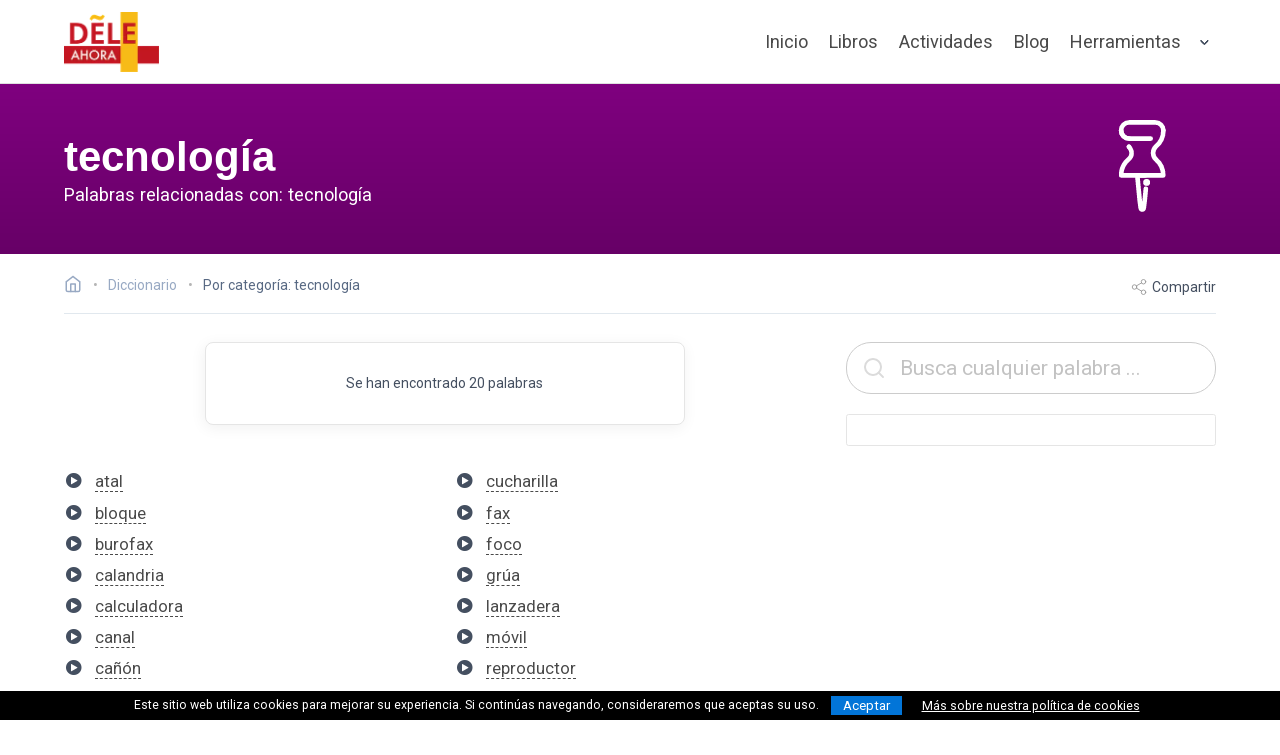

--- FILE ---
content_type: text/html; charset=utf-8
request_url: http://cdn.deleahora.com/diccionario/por-categoria/tecnologia
body_size: 13181
content:
<!DOCTYPE html><!-- 2025-06-26 21:22:34 +0000 --> <html lang="es"> <head> <meta charset="utf-8"> <meta name="viewport" content="width=device-width, initial-scale=1, shrink-to-fit=no"> <meta http-equiv="x-ua-compatible" content="ie=edge"> <title>Palabras de tecnología | Diccionario &bull; DELE Ahora</title> <meta name="description" content="Diccionario español online: Lista de palabras relacionadas con tecnología, con significados, definiciones, ejemplos, sinónimos, antónimos y traducciones"/> <meta name="keywords" content="diccionario español, dele, español, recursos español, aprender español, libros ele, tecnología, palabras de tecnología, tecnología sinónimos, tecnología antónimos, traducción tecnología"/> <meta name="author" content="DELE Ahora"/> <meta name="copyright" content="DELE Ahora"/> <meta name="robots" content="index,follow"/> <meta name="theme-color" content="#C41721"/> <link rel="canonical" href="https://deleahora.com/diccionario/por-categoria/tecnologia"> <link rel="alternate" type="application/rss+xml" href="https://deleahora.com/feed" title="DELE Ahora - Nuevos artículos y ejercicios de español"> <meta property="og:type" content="website"> <meta property="og:url" content="https://deleahora.com/diccionario/por-categoria/tecnologia"> <meta property="og:title" content="Palabras de tecnología | Diccionario &bull; DELE Ahora"> <meta property="og:description" content="Diccionario español online: Lista de palabras relacionadas con tecnología, con significados, definiciones, ejemplos, sinónimos, antónimos y traducciones"> <meta property="og:image" content="https://deleahora.com/assets/thumbs/diccionario.png"> <meta name="twitter:card" content="summary_large_image"> <meta name="twitter:url" content="https://deleahora.com/diccionario/por-categoria/tecnologia"> <meta name="twitter:site" content="@AhoraDele"/> <meta name="twitter:creator" content="@AhoraDele"/> <meta name="twitter:title" content="Palabras de tecnología | Diccionario &bull; DELE Ahora"> <meta name="twitter:description" content="Diccionario español online: Lista de palabras relacionadas con tecnología, con significados, definiciones, ejemplos, sinónimos, antónimos y traducciones"> <meta name="twitter:image" content="https://deleahora.com/assets/thumbs/diccionario.png"> <meta name="propeller" content="3ffb9e7986a17a48b90a001fb8f5cefe"> <meta name="a.validate.01" content="41fdac4306de20557ae0cdb1fab57514789f"/> <link rel="apple-touch-icon" sizes="57x57" href="/icons/apple-icon-57x57.png"> <link rel="apple-touch-icon" sizes="60x60" href="/icons//apple-icon-60x60.png"> <link rel="apple-touch-icon" sizes="72x72" href="/icons/apple-icon-72x72.png"> <link rel="apple-touch-icon" sizes="76x76" href="/icons/apple-icon-76x76.png"> <link rel="apple-touch-icon" sizes="114x114" href="/icons/apple-icon-114x114.png"> <link rel="apple-touch-icon" sizes="120x120" href="/icons/apple-icon-120x120.png"> <link rel="apple-touch-icon" sizes="144x144" href="/icons/apple-icon-144x144.png"> <link rel="apple-touch-icon" sizes="152x152" href="/icons/apple-icon-152x152.png"> <link rel="apple-touch-icon" sizes="180x180" href="/icons/apple-icon-180x180.png"> <link rel="icon" type="image/png" sizes="192x192" href="/icons/android-icon-192x192.png"> <link rel="icon" type="image/png" sizes="32x32" href="/icons/favicon-32x32.png"> <link rel="icon" type="image/png" sizes="96x96" href="/icons/favicon-96x96.png"> <link rel="icon" type="image/png" sizes="16x16" href="/icons/favicon-16x16.png"> <link rel="manifest" href="/manifest.json"> <meta name="msapplication-TileColor" content="#ffffff"> <meta name="msapplication-TileImage" content="/icons/ms-icon-144x144.png"> <meta name="theme-color" content="#ffffff"> <link rel="preconnect" href="https://fonts.gstatic.com" crossorigin> <link rel="preload" as="style" href="https://fonts.googleapis.com/css2?family=Roboto:wght@100;200;300;400;500;700;900&family=Montserrat:ital,wght@0,100..900;1,100..900&display=swap"> <link rel="stylesheet" media="print" onload="this.onload=null;this.removeAttribute('media');" href="https://fonts.googleapis.com/css2?family=Roboto:wght@100;200;300;400;500;700;900&family=Montserrat:ital,wght@0,100..900;1,100..900&display=swap"> <noscript> <link href="https://fonts.googleapis.com/css2?family=Roboto:wght@100;200;300;400;500;700;900&family=Montserrat:ital,wght@0,100..900;1,100..900&display=swap" rel="stylesheet"> </noscript> <link rel="stylesheet" href="/assets/css/final.min.css"> <script async src="https://www.googletagmanager.com/gtag/js?id=G-KFLTXWBM55"></script> <script>window.dataLayer = window.dataLayer || [];function gtag(){dataLayer.push(arguments);}gtag('js', new Date());gtag('config', 'G-KFLTXWBM55');</script> </head> <body> <div id="navbar-fade" class="hero is-medium"> <nav class="nvb nvb-wrapper nvb-faded "> <div class="container"> <div class="nvb-brand"> <a class="nvb-item" href="/" aria-label="ir a la página principal"> <picture> <source srcset="https://cdn.deleahora.com/assets/images/placeh.svg" data-srcset="https://cdn.deleahora.com/assets/images/logo-color_mini.webp" type="image/webp"> <source srcset="https://cdn.deleahora.com/assets/images/placeh.svg" data-srcset="https://cdn.deleahora.com/assets/images/logo-color_mini.png" type="image/png"> <img src="https://cdn.deleahora.com/assets/images/placeh.svg" data-src="https://cdn.deleahora.com/assets/images/logo-color_mini.png" width="95" height="60" class='lazyload light-logo' style='' alt='DELE Ahora - Español online: actividades, ejercicios, teoría, vocabulario y gramática'> </picture> <picture> <source srcset="https://cdn.deleahora.com/assets/images/logo-color_mini.webp" type="image/webp"> <source srcset="https://cdn.deleahora.com/assets/images/logo-color_mini.png" type="image/png"> <img src="https://cdn.deleahora.com/assets/images/logo-color_mini.png" width="95" height="60" class=' dark-logo' style='' alt='DELE Ahora - Español online: actividades, ejercicios, teoría, vocabulario y gramática'> </picture> </a> <div class="custom-burger" data-target=""> <span class="responsive-btn" onclick="void(0);"> <span class="menu-toggle"> <span class="icon-box-toggle"> <span class="rotate"> <i class="icon-line-top"></i> <i class="icon-line-center"></i> <i class="icon-line-bottom"></i> </span> </span> </span> </span> </div> </div> <div class="nvb-menu"> <div class="nvb-end"> <a class="nvb-item is-slide " href="/">Inicio</a> <a class="nvb-item is-slide " href="/libros">Libros</a> <a class="nvb-item is-slide " href="/actividades">Actividades</a> <a class="nvb-item is-slide " href="/blog">Blog</a> <div class="nvb-item has-dropdown is-hoverable is-hidden-mobile"> <a class="nvb-link" href="#"> Herramientas </a> <div class="nvb-dropdown is-boxed is-medium"> <a class="nvb-item is-menu" href="/conjugacion"> <span>Conjugación</span> </a> <a class="nvb-item is-menu" href="/diccionario"> <span>Diccionario</span> </a> <a class="nvb-item is-menu" href="/centros-dele"> <span>Centros DELE</span> </a> </div> </div> <div class="mobile-drop is-hidden-desktop"> <div class="mobile-drop-trigger"> Herramientas <svg xmlns="http://www.w3.org/2000/svg" width="24" height="24" viewBox="0 0 24 24" fill="none" stroke="currentColor" stroke-width="2" stroke-linecap="round" stroke-linejoin="round"><polyline points="9 18 15 12 9 6"/></svg> </div> <div class="child-menu"> <ul> <li> <a href="/conjugacion">Conjugación</a> </li> <li> <a href="/diccionario">Diccionario</a> </li> <li> <a href="/centros-dele">Centros DELE</a> </li> </ul> </div> </div> </div> </div> </div> </nav> <div id="main-hero" class="hero-body for-list gradientbg dictionary-page"> <div class="container"> <div class="columns is-vcentered"> <div class="column is-10 is-subheader-caption has-text-left" style="padding-bottom: 10px !important;"> <span class="title is-size-1 is-size-2-mobile light-text" style=" margin-bottom: 1.5rem; display: block">tecnología</span> <h1 class="subtitle is-3 light-text" style="font-family: 'Roboto',sans-serif;">Palabras relacionadas con: tecnología</h1> </div> <div class="column is-2 is-hidden-mobile has-text-right contains-feather"> <svg id="Layer_1" data-name="Layer 1" xmlns="http://www.w3.org/2000/svg" class='ric ric-hero' viewBox="0 0 64 64"><defs><style>.cls-1{fill:none;stroke:#000;stroke-linecap:round;stroke-linejoin:round;stroke-width:2px;}</style></defs><title>Aprender español: tecnología</title><path class="cls-1" d="M23,16.66a3.49,3.49,0,0,0,3.48,3.49"/><path class="cls-1" d="M41.24,16.66A9.05,9.05,0,0,1,38,23.59l-.07.07a3.83,3.83,0,0,0,0,5.42l.15.12a9.11,9.11,0,0,1,3.11,6.86H23s0-.57,0-.63q0-.31.06-.62t.1-.61q.06-.3.14-.59t.18-.58q.1-.28.22-.56t.25-.54q.13-.27.29-.52t.32-.5q.17-.24.35-.48a8.1,8.1,0,0,1,1-1,4.63,4.63,0,0,0,1.31-1.64,3.45,3.45,0,0,0,.18-.57,3.29,3.29,0,0,0,.08-.55,3.38,3.38,0,0,0,0-.52,3.64,3.64,0,0,0-.08-.49,4,4,0,0,0-.14-.45c-.05-.14-.11-.28-.17-.41s-.12-.24-.19-.36l-.2-.31-.18-.25-.08-.1"/><path class="cls-1" d="M35.75,20.15h-9.3a3.49,3.49,0,0,1,0-7h11.3a3.5,3.5,0,0,1,3.49,3.48"/><path class="cls-1" d="M26.38,23.77l-.09-.11"/><path class="cls-1" d="M33.67,41.83l-.49,5L32.78,50c-.14,1.08-1.22,1.08-1.36,0L31,46.86l-.93-9.64c-.08-.61.25-1.17.68-1.17h2.66"/><circle cx="34" cy="39.11" r="1"/></svg> </div> </div> </div> </div> </div> <div class="section blog-section" style="padding-top: 1.5rem !important;"> <div class="container"> <div class="commerce-toolbar" style="padding-top: 0rem !important;padding-bottom: 1rem;"> <nav class="breadcrumb has-bullet-separator" aria-label="breadcrumbs"> <ul itemscope itemtype="https://schema.org/BreadcrumbList"> <li> <a href="/" aria-label="Ir a la página inicial"> <span lass="icon is-small is-solo"><svg xmlns="http://www.w3.org/2000/svg" width="18" height="18" viewBox="0 0 24 24" fill="none" stroke="currentColor" stroke-width="2" stroke-linecap="round" stroke-linejoin="round"><title>DELE Ahora</title><path d="M3 9l9-7 9 7v11a2 2 0 0 1-2 2H5a2 2 0 0 1-2-2z"/><polyline points="9 22 9 12 15 12 15 22"/></svg></span> </a> </li> <li itemprop="itemListElement" itemscope itemtype="https://schema.org/ListItem" class=" breadbit"> <a itemprop="item" href="/diccionario"> <span itemprop="name">Diccionario</span> </a> <meta itemprop="position" content="1"/> </li> <li itemprop="itemListElement" itemscope itemtype="https://schema.org/ListItem"> <span itemprop="name" class="current">Por categoría: tecnología</span> <meta itemprop="position" content="2"/> </li> </ul> </nav> <div id="sharer" class="actions is-hidden-mobile"> <span id="shareLink"><svg xmlns="http://www.w3.org/2000/svg" width="24" height="24" viewBox="0 0 24 24" fill="none" stroke="currentColor" stroke-width="2" stroke-linecap="round" stroke-linejoin="round"><circle cx="18" cy="5" r="3"/><circle cx="6" cy="12" r="3"/><circle cx="18" cy="19" r="3"/><line x1="8.59" y1="13.51" x2="15.42" y2="17.49"/><line x1="15.41" y1="6.51" x2="8.59" y2="10.49"/></svg> Compartir</span> </div> </div> <div class="columns is-desktop lemma"> <div class="column is-8 is-12-touch"> <div class="component-block is-hidden-desktop" style="margin-bottom: 3rem"> <div class="field"> <div class="control auto-cpl-control has-icons-left"> <input id="search-box-mobile" class="input is-large is-rounded" type="text" placeholder="Busca cualquier palabra ..."/> <span class="icon is-left is-large" style="top:-2px"> <svg xmlns="http://www.w3.org/2000/svg" width="24" height="24" viewBox="0 0 24 24" fill="none" stroke="currentColor" stroke-width="2" stroke-linecap="round" stroke-linejoin="round"><circle cx="11" cy="11" r="8"/><line x1="21" y1="21" x2="16.65" y2="16.65"/></svg> </span> </div> </div> </div> <div class="content prepared"> <div class="info-block" style="margin-bottom: 3rem"> <p class="no-padding has-text-centered"> Se han encontrado 20 palabras </p> </div> <div class="columns unbreakable"> <div class="column"> <ul> <li><a href="/diccionario/atal" class="lemma-link">atal</a></li> <li><a href="/diccionario/bloque" class="lemma-link">bloque</a></li> <li><a href="/diccionario/burofax" class="lemma-link">burofax</a></li> <li><a href="/diccionario/calandria" class="lemma-link">calandria</a></li> <li><a href="/diccionario/calculadora" class="lemma-link">calculadora</a></li> <li><a href="/diccionario/canal" class="lemma-link">canal</a></li> <li><a href="/diccionario/ca%C3%B1%C3%B3n" class="lemma-link">cañón</a></li> <li><a href="/diccionario/cebador" class="lemma-link">cebador</a></li> <li><a href="/diccionario/corredera" class="lemma-link">corredera</a></li> <li><a href="/diccionario/crisol" class="lemma-link">crisol</a></li> </ul> </div> <div class="column"> <ul> <li><a href="/diccionario/cucharilla" class="lemma-link">cucharilla</a></li> <li><a href="/diccionario/fax" class="lemma-link">fax</a></li> <li><a href="/diccionario/foco" class="lemma-link">foco</a></li> <li><a href="/diccionario/gr%C3%BAa" class="lemma-link">grúa</a></li> <li><a href="/diccionario/lanzadera" class="lemma-link">lanzadera</a></li> <li><a href="/diccionario/m%C3%B3vil" class="lemma-link">móvil</a></li> <li><a href="/diccionario/reproductor" class="lemma-link">reproductor</a></li> <li><a href="/diccionario/toma" class="lemma-link">toma</a></li> <li><a href="/diccionario/v%C3%A1lvula" class="lemma-link">válvula</a></li> <li><a href="/diccionario/v%C3%B3rtex" class="lemma-link">vórtex</a></li> </ul> </div> </div> </div> </div> <div class="column is-4 is-12-touch"> <div class="component-block is-hidden-touch" style="margin-bottom: 20px"> <div class="field"> <div class="control auto-cpl-control has-icons-left"> <input id="search-box" class="input is-large is-rounded" type="text" placeholder="Busca cualquier palabra ..."/> <span class="icon is-left is-large" style="top:-2px"> <svg xmlns="http://www.w3.org/2000/svg" width="24" height="24" viewBox="0 0 24 24" fill="none" stroke="currentColor" stroke-width="2" stroke-linecap="round" stroke-linejoin="round"><circle cx="11" cy="11" r="8"/><line x1="21" y1="21" x2="16.65" y2="16.65"/></svg> </span> </div> </div> </div> <div class="flex-card light-bordered"> <div class="card-body has-text-centered" style="padding: 0; padding-top: 15px; padding-bottom:15px;"> <div id="397249525"> <script type="text/javascript">try {window._mNHandle.queue.push(function (){window._mNDetails.loadTag("397249525", "300x250", "397249525");});}catch (error) {}</script> </div> </div> </div> </div> </div> </div> </div> <div class="section section-feature-grey" style="padding-top:6rem;"> <div class="container"> <div class="section-title-wrapper"> <h2 class="title is-3 has-text-centered dark-text"> Palabras populares </h2> </div> <div class="content-wrapper" style="padding-bottom: 5rem; padding-top: 0.5rem"> <div class="columns is-multiline has-text-centered"> <div class="column is-8 is-offset-2 vlinks"> <div class="content-wrapper has-text-justified"> <a class="lemma-link unbordered" href="/diccionario/ahora" aria-label="Definición de la palabra ahora">ahora</a>&nbsp;&bull;&nbsp; <a class="lemma-link unbordered" href="/diccionario/algo" aria-label="Definición de la palabra algo">algo</a>&nbsp;&bull;&nbsp; <a class="lemma-link unbordered" href="/diccionario/alguien" aria-label="Definición de la palabra alguien">alguien</a>&nbsp;&bull;&nbsp; <a class="lemma-link unbordered" href="/diccionario/algún" aria-label="Definición de la palabra algún">algún</a>&nbsp;&bull;&nbsp; <a class="lemma-link unbordered" href="/diccionario/alguno" aria-label="Definición de la palabra alguno">alguno</a>&nbsp;&bull;&nbsp; <a class="lemma-link unbordered" href="/diccionario/amigo" aria-label="Definición de la palabra amigo">amigo</a>&nbsp;&bull;&nbsp; <a class="lemma-link unbordered" href="/diccionario/antes" aria-label="Definición de la palabra antes">antes</a>&nbsp;&bull;&nbsp; <a class="lemma-link unbordered" href="/diccionario/aquí" aria-label="Definición de la palabra aquí">aquí</a>&nbsp;&bull;&nbsp; <a class="lemma-link unbordered" href="/diccionario/bien" aria-label="Definición de la palabra bien">bien</a>&nbsp;&bull;&nbsp; <a class="lemma-link unbordered" href="/diccionario/bueno" aria-label="Definición de la palabra bueno">bueno</a>&nbsp;&bull;&nbsp; <a class="lemma-link unbordered" href="/diccionario/cada" aria-label="Definición de la palabra cada">cada</a>&nbsp;&bull;&nbsp; <a class="lemma-link unbordered" href="/diccionario/casa" aria-label="Definición de la palabra casa">casa</a>&nbsp;&bull;&nbsp; <a class="lemma-link unbordered" href="/diccionario/casi" aria-label="Definición de la palabra casi">casi</a>&nbsp;&bull;&nbsp; <a class="lemma-link unbordered" href="/diccionario/claro" aria-label="Definición de la palabra claro">claro</a>&nbsp;&bull;&nbsp; <a class="lemma-link unbordered" href="/diccionario/como" aria-label="Definición de la palabra como">como</a>&nbsp;&bull;&nbsp; <a class="lemma-link unbordered" href="/diccionario/cosa" aria-label="Definición de la palabra cosa">cosa</a>&nbsp;&bull;&nbsp; <a class="lemma-link unbordered" href="/diccionario/creer" aria-label="Definición de la palabra creer">creer</a>&nbsp;&bull;&nbsp; <a class="lemma-link unbordered" href="/diccionario/cuando" aria-label="Definición de la palabra cuando">cuando</a>&nbsp;&bull;&nbsp; <a class="lemma-link unbordered" href="/diccionario/deber" aria-label="Definición de la palabra deber">deber</a>&nbsp;&bull;&nbsp; <a class="lemma-link unbordered" href="/diccionario/decir" aria-label="Definición de la palabra decir">decir</a>&nbsp;&bull;&nbsp; <a class="lemma-link unbordered" href="/diccionario/demasiado" aria-label="Definición de la palabra demasiado">demasiado</a>&nbsp;&bull;&nbsp; <a class="lemma-link unbordered" href="/diccionario/desde" aria-label="Definición de la palabra desde">desde</a>&nbsp;&bull;&nbsp; <a class="lemma-link unbordered" href="/diccionario/después" aria-label="Definición de la palabra después">después</a>&nbsp;&bull;&nbsp; <a class="lemma-link unbordered" href="/diccionario/dinero" aria-label="Definición de la palabra dinero">dinero</a>&nbsp;&bull;&nbsp; <a class="lemma-link unbordered" href="/diccionario/dios" aria-label="Definición de la palabra dios">dios</a>&nbsp;&bull;&nbsp; <a class="lemma-link unbordered" href="/diccionario/donde" aria-label="Definición de la palabra donde">donde</a>&nbsp;&bull;&nbsp; <a class="lemma-link unbordered" href="/diccionario/ellos" aria-label="Definición de la palabra ellos">ellos</a>&nbsp;&bull;&nbsp; <a class="lemma-link unbordered" href="/diccionario/entonces" aria-label="Definición de la palabra entonces">entonces</a>&nbsp;&bull;&nbsp; <a class="lemma-link unbordered" href="/diccionario/entre" aria-label="Definición de la palabra entre">entre</a>&nbsp;&bull;&nbsp; <a class="lemma-link unbordered" href="/diccionario/esperar" aria-label="Definición de la palabra esperar">esperar</a>&nbsp;&bull;&nbsp; <a class="lemma-link unbordered" href="/diccionario/estado" aria-label="Definición de la palabra estado">estado</a>&nbsp;&bull;&nbsp; <a class="lemma-link unbordered" href="/diccionario/estar" aria-label="Definición de la palabra estar">estar</a>&nbsp;&bull;&nbsp; <a class="lemma-link unbordered" href="/diccionario/este" aria-label="Definición de la palabra este">este</a>&nbsp;&bull;&nbsp; <a class="lemma-link unbordered" href="/diccionario/favor" aria-label="Definición de la palabra favor">favor</a>&nbsp;&bull;&nbsp; <a class="lemma-link unbordered" href="/diccionario/fuera" aria-label="Definición de la palabra fuera">fuera</a>&nbsp;&bull;&nbsp; <a class="lemma-link unbordered" href="/diccionario/gente" aria-label="Definición de la palabra gente">gente</a>&nbsp;&bull;&nbsp; <a class="lemma-link unbordered" href="/diccionario/grande" aria-label="Definición de la palabra grande">grande</a>&nbsp;&bull;&nbsp; <a class="lemma-link unbordered" href="/diccionario/gustar" aria-label="Definición de la palabra gustar">gustar</a>&nbsp;&bull;&nbsp; <a class="lemma-link unbordered" href="/diccionario/haber" aria-label="Definición de la palabra haber">haber</a>&nbsp;&bull;&nbsp; <a class="lemma-link unbordered" href="/diccionario/hablar" aria-label="Definición de la palabra hablar">hablar</a>&nbsp;&bull;&nbsp; <a class="lemma-link unbordered" href="/diccionario/hacer" aria-label="Definición de la palabra hacer">hacer</a>&nbsp;&bull;&nbsp; <a class="lemma-link unbordered" href="/diccionario/hacia" aria-label="Definición de la palabra hacia">hacia</a>&nbsp;&bull;&nbsp; <a class="lemma-link unbordered" href="/diccionario/hasta" aria-label="Definición de la palabra hasta">hasta</a>&nbsp;&bull;&nbsp; <a class="lemma-link unbordered" href="/diccionario/hecho" aria-label="Definición de la palabra hecho">hecho</a>&nbsp;&bull;&nbsp; <a class="lemma-link unbordered" href="/diccionario/hijo" aria-label="Definición de la palabra hijo">hijo</a>&nbsp;&bull;&nbsp; <a class="lemma-link unbordered" href="/diccionario/hola" aria-label="Definición de la palabra hola">hola</a>&nbsp;&bull;&nbsp; <a class="lemma-link unbordered" href="/diccionario/hombre" aria-label="Definición de la palabra hombre">hombre</a>&nbsp;&bull;&nbsp; <a class="lemma-link unbordered" href="/diccionario/hora" aria-label="Definición de la palabra hora">hora</a>&nbsp;&bull;&nbsp; <a class="lemma-link unbordered" href="/diccionario/luego" aria-label="Definición de la palabra luego">luego</a>&nbsp;&bull;&nbsp; <a class="lemma-link unbordered" href="/diccionario/lugar" aria-label="Definición de la palabra lugar">lugar</a>&nbsp;&bull;&nbsp; <a class="lemma-link unbordered" href="/diccionario/madre" aria-label="Definición de la palabra madre">madre</a>&nbsp;&bull;&nbsp; <a class="lemma-link unbordered" href="/diccionario/mejor" aria-label="Definición de la palabra mejor">mejor</a>&nbsp;&bull;&nbsp; <a class="lemma-link unbordered" href="/diccionario/menos" aria-label="Definición de la palabra menos">menos</a>&nbsp;&bull;&nbsp; <a class="lemma-link unbordered" href="/diccionario/mirar" aria-label="Definición de la palabra mirar">mirar</a>&nbsp;&bull;&nbsp; <a class="lemma-link unbordered" href="/diccionario/mismo" aria-label="Definición de la palabra mismo">mismo</a>&nbsp;&bull;&nbsp; <a class="lemma-link unbordered" href="/diccionario/mucho" aria-label="Definición de la palabra mucho">mucho</a>&nbsp;&bull;&nbsp; <a class="lemma-link unbordered" href="/diccionario/mundo" aria-label="Definición de la palabra mundo">mundo</a>&nbsp;&bull;&nbsp; <a class="lemma-link unbordered" href="/diccionario/nada" aria-label="Definición de la palabra nada">nada</a>&nbsp;&bull;&nbsp; <a class="lemma-link unbordered" href="/diccionario/nadie" aria-label="Definición de la palabra nadie">nadie</a>&nbsp;&bull;&nbsp; <a class="lemma-link unbordered" href="/diccionario/necesitar" aria-label="Definición de la palabra necesitar">necesitar</a>&nbsp;&bull;&nbsp; <a class="lemma-link unbordered" href="/diccionario/noche" aria-label="Definición de la palabra noche">noche</a>&nbsp;&bull;&nbsp; <a class="lemma-link unbordered" href="/diccionario/nombre" aria-label="Definición de la palabra nombre">nombre</a>&nbsp;&bull;&nbsp; <a class="lemma-link unbordered" href="/diccionario/nosotros" aria-label="Definición de la palabra nosotros">nosotros</a>&nbsp;&bull;&nbsp; <a class="lemma-link unbordered" href="/diccionario/nuestro" aria-label="Definición de la palabra nuestro">nuestro</a>&nbsp;&bull;&nbsp; <a class="lemma-link unbordered" href="/diccionario/nunca" aria-label="Definición de la palabra nunca">nunca</a>&nbsp;&bull;&nbsp; <a class="lemma-link unbordered" href="/diccionario/otro" aria-label="Definición de la palabra otro">otro</a>&nbsp;&bull;&nbsp; <a class="lemma-link unbordered" href="/diccionario/padre" aria-label="Definición de la palabra padre">padre</a>&nbsp;&bull;&nbsp; <a class="lemma-link unbordered" href="/diccionario/para" aria-label="Definición de la palabra para">para</a>&nbsp;&bull;&nbsp; <a class="lemma-link unbordered" href="/diccionario/parecer" aria-label="Definición de la palabra parecer">parecer</a>&nbsp;&bull;&nbsp; <a class="lemma-link unbordered" href="/diccionario/parte" aria-label="Definición de la palabra parte">parte</a>&nbsp;&bull;&nbsp; <a class="lemma-link unbordered" href="/diccionario/pasar" aria-label="Definición de la palabra pasar">pasar</a>&nbsp;&bull;&nbsp; <a class="lemma-link unbordered" href="/diccionario/pensar" aria-label="Definición de la palabra pensar">pensar</a>&nbsp;&bull;&nbsp; <a class="lemma-link unbordered" href="/diccionario/pero" aria-label="Definición de la palabra pero">pero</a>&nbsp;&bull;&nbsp; <a class="lemma-link unbordered" href="/diccionario/poco" aria-label="Definición de la palabra poco">poco</a>&nbsp;&bull;&nbsp; <a class="lemma-link unbordered" href="/diccionario/poder" aria-label="Definición de la palabra poder">poder</a>&nbsp;&bull;&nbsp; <a class="lemma-link unbordered" href="/diccionario/porque" aria-label="Definición de la palabra porque">porque</a>&nbsp;&bull;&nbsp; <a class="lemma-link unbordered" href="/diccionario/pues" aria-label="Definición de la palabra pues">pues</a>&nbsp;&bull;&nbsp; <a class="lemma-link unbordered" href="/diccionario/querer" aria-label="Definición de la palabra querer">querer</a>&nbsp;&bull;&nbsp; <a class="lemma-link unbordered" href="/diccionario/quien" aria-label="Definición de la palabra quien">quien</a>&nbsp;&bull;&nbsp; <a class="lemma-link unbordered" href="/diccionario/quizá" aria-label="Definición de la palabra quizá">quizá</a>&nbsp;&bull;&nbsp; <a class="lemma-link unbordered" href="/diccionario/quizás" aria-label="Definición de la palabra quizás">quizás</a>&nbsp;&bull;&nbsp; <a class="lemma-link unbordered" href="/diccionario/realmente" aria-label="Definición de la palabra realmente">realmente</a>&nbsp;&bull;&nbsp; <a class="lemma-link unbordered" href="/diccionario/saber" aria-label="Definición de la palabra saber">saber</a>&nbsp;&bull;&nbsp; <a class="lemma-link unbordered" href="/diccionario/seguro" aria-label="Definición de la palabra seguro">seguro</a>&nbsp;&bull;&nbsp; <a class="lemma-link unbordered" href="/diccionario/sentir" aria-label="Definición de la palabra sentir">sentir</a>&nbsp;&bull;&nbsp; <a class="lemma-link unbordered" href="/diccionario/señor" aria-label="Definición de la palabra señor">señor</a>&nbsp;&bull;&nbsp; <a class="lemma-link unbordered" href="/diccionario/siempre" aria-label="Definición de la palabra siempre">siempre</a>&nbsp;&bull;&nbsp; <a class="lemma-link unbordered" href="/diccionario/sobre" aria-label="Definición de la palabra sobre">sobre</a>&nbsp;&bull;&nbsp; <a class="lemma-link unbordered" href="/diccionario/solo" aria-label="Definición de la palabra solo">solo</a>&nbsp;&bull;&nbsp; <a class="lemma-link unbordered" href="/diccionario/también" aria-label="Definición de la palabra también">también</a>&nbsp;&bull;&nbsp; <a class="lemma-link unbordered" href="/diccionario/tener" aria-label="Definición de la palabra tener">tener</a>&nbsp;&bull;&nbsp; <a class="lemma-link unbordered" href="/diccionario/tiempo" aria-label="Definición de la palabra tiempo">tiempo</a>&nbsp;&bull;&nbsp; <a class="lemma-link unbordered" href="/diccionario/tipo" aria-label="Definición de la palabra tipo">tipo</a>&nbsp;&bull;&nbsp; <a class="lemma-link unbordered" href="/diccionario/todo" aria-label="Definición de la palabra todo">todo</a>&nbsp;&bull;&nbsp; <a class="lemma-link unbordered" href="/diccionario/trabajo" aria-label="Definición de la palabra trabajo">trabajo</a>&nbsp;&bull;&nbsp; <a class="lemma-link unbordered" href="/diccionario/tres" aria-label="Definición de la palabra tres">tres</a>&nbsp;&bull;&nbsp; <a class="lemma-link unbordered" href="/diccionario/usted" aria-label="Definición de la palabra usted">usted</a>&nbsp;&bull;&nbsp; <a class="lemma-link unbordered" href="/diccionario/verdad" aria-label="Definición de la palabra verdad">verdad</a>&nbsp;&bull;&nbsp; <a class="lemma-link unbordered" href="/diccionario/vida" aria-label="Definición de la palabra vida">vida</a>&nbsp;&bull;&nbsp; <a class="lemma-link unbordered" href="/diccionario/visto" aria-label="Definición de la palabra visto">visto</a> </div> </div> </div> </div> </div> </div> <div class="section section-feature" style="padding-top:6rem;"> <div class="container"> <div class="section-title-wrapper"> <h2 class="title is-3 has-text-centered dark-text"> Palabras por temas </h2> </div> <div class="content-wrapper" style="padding-bottom: 5rem; padding-top: 0.5rem"> <div class="columns is-multiline has-text-centered"> <div class="column is-8 is-offset-2 vlinks"> <div class="content-wrapper has-text-justified"> <a href="/diccionario/por-categoria/aeronautica" aria-label="Palabras sobre aeronáutica"> <span class="tag is-medium is-outlined">aeronáutica</span> </a> <a href="/diccionario/por-categoria/agricultura" aria-label="Palabras sobre agricultura"> <span class="tag is-medium is-outlined">agricultura</span> </a> <a href="/diccionario/por-categoria/ajedrez" aria-label="Palabras sobre ajedrez"> <span class="tag is-medium is-outlined">ajedrez</span> </a> <a href="/diccionario/por-categoria/algas" aria-label="Palabras sobre algas"> <span class="tag is-medium is-outlined">algas</span> </a> <a href="/diccionario/por-categoria/algebra" aria-label="Palabras sobre álgebra"> <span class="tag is-medium is-outlined">álgebra</span> </a> <a href="/diccionario/por-categoria/alimentos" aria-label="Palabras sobre alimentos"> <span class="tag is-medium is-outlined">alimentos</span> </a> <a href="/diccionario/por-categoria/alpinismo" aria-label="Palabras sobre alpinismo"> <span class="tag is-medium is-outlined">alpinismo</span> </a> <a href="/diccionario/por-categoria/anatomia" aria-label="Palabras sobre anatomía"> <span class="tag is-medium is-outlined">anatomía</span> </a> <a href="/diccionario/por-categoria/anelidos" aria-label="Palabras sobre anélidos"> <span class="tag is-medium is-outlined">anélidos</span> </a> <a href="/diccionario/por-categoria/anfibios" aria-label="Palabras sobre anfibios"> <span class="tag is-medium is-outlined">anfibios</span> </a> <a href="/diccionario/por-categoria/animales" aria-label="Palabras sobre animales"> <span class="tag is-medium is-outlined">animales</span> </a> <a href="/diccionario/por-categoria/antropologia" aria-label="Palabras sobre antropología"> <span class="tag is-medium is-outlined">antropología</span> </a> <a href="/diccionario/por-categoria/apicultura" aria-label="Palabras sobre apicultura"> <span class="tag is-medium is-outlined">apicultura</span> </a> <a href="/diccionario/por-categoria/aracnidos" aria-label="Palabras sobre arácnidos"> <span class="tag is-medium is-outlined">arácnidos</span> </a> <a href="/diccionario/por-categoria/arboles" aria-label="Palabras sobre árboles"> <span class="tag is-medium is-outlined">árboles</span> </a> <a href="/diccionario/por-categoria/arbustos" aria-label="Palabras sobre arbustos"> <span class="tag is-medium is-outlined">arbustos</span> </a> <a href="/diccionario/por-categoria/aritmetica" aria-label="Palabras sobre aritmética"> <span class="tag is-medium is-outlined">aritmética</span> </a> <a href="/diccionario/por-categoria/armas" aria-label="Palabras sobre armas"> <span class="tag is-medium is-outlined">armas</span> </a> <a href="/diccionario/por-categoria/arqueologia" aria-label="Palabras sobre arqueología"> <span class="tag is-medium is-outlined">arqueología</span> </a> <a href="/diccionario/por-categoria/arquitectura" aria-label="Palabras sobre arquitectura"> <span class="tag is-medium is-outlined">arquitectura</span> </a> <a href="/diccionario/por-categoria/arte" aria-label="Palabras sobre arte"> <span class="tag is-medium is-outlined">arte</span> </a> <a href="/diccionario/por-categoria/artes-marciales" aria-label="Palabras sobre artes marciales"> <span class="tag is-medium is-outlined">artes marciales</span> </a> <a href="/diccionario/por-categoria/artropodos" aria-label="Palabras sobre artrópodos"> <span class="tag is-medium is-outlined">artrópodos</span> </a> <a href="/diccionario/por-categoria/astrofisica" aria-label="Palabras sobre astrofísica"> <span class="tag is-medium is-outlined">astrofísica</span> </a> <a href="/diccionario/por-categoria/astrologia" aria-label="Palabras sobre astrología"> <span class="tag is-medium is-outlined">astrología</span> </a> <a href="/diccionario/por-categoria/astronomia" aria-label="Palabras sobre astronomía"> <span class="tag is-medium is-outlined">astronomía</span> </a> <a href="/diccionario/por-categoria/atletismo" aria-label="Palabras sobre atletismo"> <span class="tag is-medium is-outlined">atletismo</span> </a> <a href="/diccionario/por-categoria/audiologia" aria-label="Palabras sobre audiología"> <span class="tag is-medium is-outlined">audiología</span> </a> <a href="/diccionario/por-categoria/automovilismo" aria-label="Palabras sobre automovilismo"> <span class="tag is-medium is-outlined">automovilismo</span> </a> <a href="/diccionario/por-categoria/aves" aria-label="Palabras sobre aves"> <span class="tag is-medium is-outlined">aves</span> </a> <a href="/diccionario/por-categoria/baloncesto" aria-label="Palabras sobre baloncesto"> <span class="tag is-medium is-outlined">baloncesto</span> </a> <a href="/diccionario/por-categoria/bateria-de-cocina" aria-label="Palabras sobre batería de cocina"> <span class="tag is-medium is-outlined">batería de cocina</span> </a> <a href="/diccionario/por-categoria/bebida" aria-label="Palabras sobre bebida"> <span class="tag is-medium is-outlined">bebida</span> </a> <a href="/diccionario/por-categoria/beisbol" aria-label="Palabras sobre béisbol"> <span class="tag is-medium is-outlined">béisbol</span> </a> <a href="/diccionario/por-categoria/billar" aria-label="Palabras sobre billar"> <span class="tag is-medium is-outlined">billar</span> </a> <a href="/diccionario/por-categoria/biologia" aria-label="Palabras sobre biología"> <span class="tag is-medium is-outlined">biología</span> </a> <a href="/diccionario/por-categoria/bioquimica" aria-label="Palabras sobre bioquímica"> <span class="tag is-medium is-outlined">bioquímica</span> </a> <a href="/diccionario/por-categoria/bolos" aria-label="Palabras sobre bolos"> <span class="tag is-medium is-outlined">bolos</span> </a> <a href="/diccionario/por-categoria/botanica" aria-label="Palabras sobre botánica"> <span class="tag is-medium is-outlined">botánica</span> </a> <a href="/diccionario/por-categoria/cactos" aria-label="Palabras sobre cactos"> <span class="tag is-medium is-outlined">cactos</span> </a> <a href="/diccionario/por-categoria/cardiologia" aria-label="Palabras sobre cardiología"> <span class="tag is-medium is-outlined">cardiología</span> </a> <a href="/diccionario/por-categoria/carpinteria" aria-label="Palabras sobre carpintería"> <span class="tag is-medium is-outlined">carpintería</span> </a> <a href="/diccionario/por-categoria/cereales" aria-label="Palabras sobre cereales"> <span class="tag is-medium is-outlined">cereales</span> </a> <a href="/diccionario/por-categoria/cerrajeria" aria-label="Palabras sobre cerrajería"> <span class="tag is-medium is-outlined">cerrajería</span> </a> <a href="/diccionario/por-categoria/cetreria" aria-label="Palabras sobre cetrería"> <span class="tag is-medium is-outlined">cetrería</span> </a> <a href="/diccionario/por-categoria/ciclismo" aria-label="Palabras sobre ciclismo"> <span class="tag is-medium is-outlined">ciclismo</span> </a> <a href="/diccionario/por-categoria/ciencia" aria-label="Palabras sobre ciencia"> <span class="tag is-medium is-outlined">ciencia</span> </a> <a href="/diccionario/por-categoria/ciencia-ficcion" aria-label="Palabras sobre ciencia ficción"> <span class="tag is-medium is-outlined">ciencia ficción</span> </a> <a href="/diccionario/por-categoria/cine" aria-label="Palabras sobre cine"> <span class="tag is-medium is-outlined">cine</span> </a> <a href="/diccionario/por-categoria/cinegetica" aria-label="Palabras sobre cinegética"> <span class="tag is-medium is-outlined">cinegética</span> </a> <a href="/diccionario/por-categoria/cinologia" aria-label="Palabras sobre cinología"> <span class="tag is-medium is-outlined">cinología</span> </a> <a href="/diccionario/por-categoria/cirugia" aria-label="Palabras sobre cirugía"> <span class="tag is-medium is-outlined">cirugía</span> </a> <a href="/diccionario/por-categoria/ciudades" aria-label="Palabras sobre ciudades"> <span class="tag is-medium is-outlined">ciudades</span> </a> <a href="/diccionario/por-categoria/colores" aria-label="Palabras sobre colores"> <span class="tag is-medium is-outlined">colores</span> </a> <a href="/diccionario/por-categoria/comercio" aria-label="Palabras sobre comercio"> <span class="tag is-medium is-outlined">comercio</span> </a> <a href="/diccionario/por-categoria/comunicacion" aria-label="Palabras sobre comunicación"> <span class="tag is-medium is-outlined">comunicación</span> </a> <a href="/diccionario/por-categoria/constelaciones" aria-label="Palabras sobre constelaciones"> <span class="tag is-medium is-outlined">constelaciones</span> </a> <a href="/diccionario/por-categoria/construccion" aria-label="Palabras sobre construcción"> <span class="tag is-medium is-outlined">construcción</span> </a> <a href="/diccionario/por-categoria/contabilidad" aria-label="Palabras sobre contabilidad"> <span class="tag is-medium is-outlined">contabilidad</span> </a> <a href="/diccionario/por-categoria/continentes" aria-label="Palabras sobre continentes"> <span class="tag is-medium is-outlined">continentes</span> </a> <a href="/diccionario/por-categoria/cosmetica" aria-label="Palabras sobre cosmética"> <span class="tag is-medium is-outlined">cosmética</span> </a> <a href="/diccionario/por-categoria/cosmologia" aria-label="Palabras sobre cosmología"> <span class="tag is-medium is-outlined">cosmología</span> </a> <a href="/diccionario/por-categoria/costura" aria-label="Palabras sobre costura"> <span class="tag is-medium is-outlined">costura</span> </a> <a href="/diccionario/por-categoria/cristianismo" aria-label="Palabras sobre cristianismo"> <span class="tag is-medium is-outlined">cristianismo</span> </a> <a href="/diccionario/por-categoria/cronologia" aria-label="Palabras sobre cronología"> <span class="tag is-medium is-outlined">cronología</span> </a> <a href="/diccionario/por-categoria/crustaceos" aria-label="Palabras sobre crustáceos"> <span class="tag is-medium is-outlined">crustáceos</span> </a> <a href="/diccionario/por-categoria/cuberteria" aria-label="Palabras sobre cubertería"> <span class="tag is-medium is-outlined">cubertería</span> </a> <a href="/diccionario/por-categoria/cultura" aria-label="Palabras sobre cultura"> <span class="tag is-medium is-outlined">cultura</span> </a> <a href="/diccionario/por-categoria/danza" aria-label="Palabras sobre danza"> <span class="tag is-medium is-outlined">danza</span> </a> <a href="/diccionario/por-categoria/deporte" aria-label="Palabras sobre deporte"> <span class="tag is-medium is-outlined">deporte</span> </a> <a href="/diccionario/por-categoria/derecho" aria-label="Palabras sobre derecho"> <span class="tag is-medium is-outlined">derecho</span> </a> <a href="/diccionario/por-categoria/dias-de-la-semana" aria-label="Palabras sobre días de la semana"> <span class="tag is-medium is-outlined">días de la semana</span> </a> <a href="/diccionario/por-categoria/dinosaurios" aria-label="Palabras sobre dinosaurios"> <span class="tag is-medium is-outlined">dinosaurios</span> </a> <a href="/diccionario/por-categoria/diseno" aria-label="Palabras sobre diseño"> <span class="tag is-medium is-outlined">diseño</span> </a> <a href="/diccionario/por-categoria/ecologia" aria-label="Palabras sobre ecología"> <span class="tag is-medium is-outlined">ecología</span> </a> <a href="/diccionario/por-categoria/economia" aria-label="Palabras sobre economía"> <span class="tag is-medium is-outlined">economía</span> </a> <a href="/diccionario/por-categoria/edafologia" aria-label="Palabras sobre edafología"> <span class="tag is-medium is-outlined">edafología</span> </a> <a href="/diccionario/por-categoria/educacion" aria-label="Palabras sobre educación"> <span class="tag is-medium is-outlined">educación</span> </a> <a href="/diccionario/por-categoria/electricidad" aria-label="Palabras sobre electricidad"> <span class="tag is-medium is-outlined">electricidad</span> </a> <a href="/diccionario/por-categoria/electronica" aria-label="Palabras sobre electrónica"> <span class="tag is-medium is-outlined">electrónica</span> </a> <a href="/diccionario/por-categoria/elementos-quimicos" aria-label="Palabras sobre elementos químicos"> <span class="tag is-medium is-outlined">elementos químicos</span> </a> <a href="/diccionario/por-categoria/enfermedades" aria-label="Palabras sobre enfermedades"> <span class="tag is-medium is-outlined">enfermedades</span> </a> <a href="/diccionario/por-categoria/enologia" aria-label="Palabras sobre enología"> <span class="tag is-medium is-outlined">enología</span> </a> <a href="/diccionario/por-categoria/ensenanza" aria-label="Palabras sobre enseñanza"> <span class="tag is-medium is-outlined">enseñanza</span> </a> <a href="/diccionario/por-categoria/entomologia" aria-label="Palabras sobre entomología"> <span class="tag is-medium is-outlined">entomología</span> </a> <a href="/diccionario/por-categoria/equitacion" aria-label="Palabras sobre equitación"> <span class="tag is-medium is-outlined">equitación</span> </a> <a href="/diccionario/por-categoria/escultura" aria-label="Palabras sobre escultura"> <span class="tag is-medium is-outlined">escultura</span> </a> <a href="/diccionario/por-categoria/esgrima" aria-label="Palabras sobre esgrima"> <span class="tag is-medium is-outlined">esgrima</span> </a> <a href="/diccionario/por-categoria/especias" aria-label="Palabras sobre especias"> <span class="tag is-medium is-outlined">especias</span> </a> <a href="/diccionario/por-categoria/estaciones" aria-label="Palabras sobre estaciones"> <span class="tag is-medium is-outlined">estaciones</span> </a> <a href="/diccionario/por-categoria/estadistica" aria-label="Palabras sobre estadística"> <span class="tag is-medium is-outlined">estadística</span> </a> <a href="/diccionario/por-categoria/etica" aria-label="Palabras sobre ética"> <span class="tag is-medium is-outlined">ética</span> </a> <a href="/diccionario/por-categoria/fabril" aria-label="Palabras sobre fabril"> <span class="tag is-medium is-outlined">fabril</span> </a> <a href="/diccionario/por-categoria/farmacologia" aria-label="Palabras sobre farmacología"> <span class="tag is-medium is-outlined">farmacología</span> </a> <a href="/diccionario/por-categoria/farmacos" aria-label="Palabras sobre fármacos"> <span class="tag is-medium is-outlined">fármacos</span> </a> <a href="/diccionario/por-categoria/feminismo" aria-label="Palabras sobre feminismo"> <span class="tag is-medium is-outlined">feminismo</span> </a> <a href="/diccionario/por-categoria/ficcion" aria-label="Palabras sobre ficción"> <span class="tag is-medium is-outlined">ficción</span> </a> <a href="/diccionario/por-categoria/filatelia" aria-label="Palabras sobre filatelia"> <span class="tag is-medium is-outlined">filatelia</span> </a> <a href="/diccionario/por-categoria/filosofia" aria-label="Palabras sobre filosofía"> <span class="tag is-medium is-outlined">filosofía</span> </a> <a href="/diccionario/por-categoria/finanzas" aria-label="Palabras sobre finanzas"> <span class="tag is-medium is-outlined">finanzas</span> </a> <a href="/diccionario/por-categoria/fisica" aria-label="Palabras sobre física"> <span class="tag is-medium is-outlined">física</span> </a> <a href="/diccionario/por-categoria/fisiologia" aria-label="Palabras sobre fisiología"> <span class="tag is-medium is-outlined">fisiología</span> </a> <a href="/diccionario/por-categoria/flores" aria-label="Palabras sobre flores"> <span class="tag is-medium is-outlined">flores</span> </a> <a href="/diccionario/por-categoria/folclore" aria-label="Palabras sobre folclore"> <span class="tag is-medium is-outlined">folclore</span> </a> <a href="/diccionario/por-categoria/fonetica" aria-label="Palabras sobre fonética"> <span class="tag is-medium is-outlined">fonética</span> </a> <a href="/diccionario/por-categoria/fotografia" aria-label="Palabras sobre fotografía"> <span class="tag is-medium is-outlined">fotografía</span> </a> <a href="/diccionario/por-categoria/fraccionarios" aria-label="Palabras sobre fraccionarios"> <span class="tag is-medium is-outlined">fraccionarios</span> </a> <a href="/diccionario/por-categoria/frutas" aria-label="Palabras sobre frutas"> <span class="tag is-medium is-outlined">frutas</span> </a> <a href="/diccionario/por-categoria/frutos" aria-label="Palabras sobre frutos"> <span class="tag is-medium is-outlined">frutos</span> </a> <a href="/diccionario/por-categoria/futbol" aria-label="Palabras sobre fútbol"> <span class="tag is-medium is-outlined">fútbol</span> </a> <a href="/diccionario/por-categoria/ganaderia" aria-label="Palabras sobre ganadería"> <span class="tag is-medium is-outlined">ganadería</span> </a> <a href="/diccionario/por-categoria/gastronomia" aria-label="Palabras sobre gastronomía"> <span class="tag is-medium is-outlined">gastronomía</span> </a> <a href="/diccionario/por-categoria/genetica" aria-label="Palabras sobre genética"> <span class="tag is-medium is-outlined">genética</span> </a> <a href="/diccionario/por-categoria/gentilicios" aria-label="Palabras sobre gentilicios"> <span class="tag is-medium is-outlined">gentilicios</span> </a> <a href="/diccionario/por-categoria/geografia" aria-label="Palabras sobre geografía"> <span class="tag is-medium is-outlined">geografía</span> </a> <a href="/diccionario/por-categoria/geologia" aria-label="Palabras sobre geología"> <span class="tag is-medium is-outlined">geología</span> </a> <a href="/diccionario/por-categoria/geometria" aria-label="Palabras sobre geometría"> <span class="tag is-medium is-outlined">geometría</span> </a> <a href="/diccionario/por-categoria/gimnasia" aria-label="Palabras sobre gimnasia"> <span class="tag is-medium is-outlined">gimnasia</span> </a> <a href="/diccionario/por-categoria/glotonimos" aria-label="Palabras sobre glotónimos"> <span class="tag is-medium is-outlined">glotónimos</span> </a> <a href="/diccionario/por-categoria/heraldica" aria-label="Palabras sobre heráldica"> <span class="tag is-medium is-outlined">heráldica</span> </a> <a href="/diccionario/por-categoria/herramientas" aria-label="Palabras sobre herramientas"> <span class="tag is-medium is-outlined">herramientas</span> </a> <a href="/diccionario/por-categoria/hidrologia" aria-label="Palabras sobre hidrología"> <span class="tag is-medium is-outlined">hidrología</span> </a> <a href="/diccionario/por-categoria/hierbas" aria-label="Palabras sobre hierbas"> <span class="tag is-medium is-outlined">hierbas</span> </a> <a href="/diccionario/por-categoria/hipica" aria-label="Palabras sobre hípica"> <span class="tag is-medium is-outlined">hípica</span> </a> <a href="/diccionario/por-categoria/historia" aria-label="Palabras sobre historia"> <span class="tag is-medium is-outlined">historia</span> </a> <a href="/diccionario/por-categoria/historieta" aria-label="Palabras sobre historieta"> <span class="tag is-medium is-outlined">historieta</span> </a> <a href="/diccionario/por-categoria/hongos" aria-label="Palabras sobre hongos"> <span class="tag is-medium is-outlined">hongos</span> </a> <a href="/diccionario/por-categoria/horticultura" aria-label="Palabras sobre horticultura"> <span class="tag is-medium is-outlined">horticultura</span> </a> <a href="/diccionario/por-categoria/huesos" aria-label="Palabras sobre huesos"> <span class="tag is-medium is-outlined">huesos</span> </a> <a href="/diccionario/por-categoria/ictiologia" aria-label="Palabras sobre ictiología"> <span class="tag is-medium is-outlined">ictiología</span> </a> <a href="/diccionario/por-categoria/imprenta" aria-label="Palabras sobre imprenta"> <span class="tag is-medium is-outlined">imprenta</span> </a> <a href="/diccionario/por-categoria/industria" aria-label="Palabras sobre industria"> <span class="tag is-medium is-outlined">industria</span> </a> <a href="/diccionario/por-categoria/informatica" aria-label="Palabras sobre informática"> <span class="tag is-medium is-outlined">informática</span> </a> <a href="/diccionario/por-categoria/ingenieria" aria-label="Palabras sobre ingeniería"> <span class="tag is-medium is-outlined">ingeniería</span> </a> <a href="/diccionario/por-categoria/insectos" aria-label="Palabras sobre insectos"> <span class="tag is-medium is-outlined">insectos</span> </a> <a href="/diccionario/por-categoria/instrumentos-de-medicion" aria-label="Palabras sobre instrumentos de medición"> <span class="tag is-medium is-outlined">instrumentos de medición</span> </a> <a href="/diccionario/por-categoria/instrumentos-musicales" aria-label="Palabras sobre instrumentos musicales"> <span class="tag is-medium is-outlined">instrumentos musicales</span> </a> <a href="/diccionario/por-categoria/internet" aria-label="Palabras sobre internet"> <span class="tag is-medium is-outlined">internet</span> </a> <a href="/diccionario/por-categoria/invertebrados" aria-label="Palabras sobre invertebrados"> <span class="tag is-medium is-outlined">invertebrados</span> </a> <a href="/diccionario/por-categoria/islam" aria-label="Palabras sobre islam"> <span class="tag is-medium is-outlined">islam</span> </a> <a href="/diccionario/por-categoria/islas" aria-label="Palabras sobre islas"> <span class="tag is-medium is-outlined">islas</span> </a> <a href="/diccionario/por-categoria/judaismo" aria-label="Palabras sobre judaísmo"> <span class="tag is-medium is-outlined">judaísmo</span> </a> <a href="/diccionario/por-categoria/juegos" aria-label="Palabras sobre juegos"> <span class="tag is-medium is-outlined">juegos</span> </a> <a href="/diccionario/por-categoria/juguetes" aria-label="Palabras sobre juguetes"> <span class="tag is-medium is-outlined">juguetes</span> </a> <a href="/diccionario/por-categoria/lexicografia" aria-label="Palabras sobre lexicografía"> <span class="tag is-medium is-outlined">lexicografía</span> </a> <a href="/diccionario/por-categoria/lgbt" aria-label="Palabras sobre lgbt"> <span class="tag is-medium is-outlined">lgbt</span> </a> <a href="/diccionario/por-categoria/linguistica" aria-label="Palabras sobre lingüística"> <span class="tag is-medium is-outlined">lingüística</span> </a> <a href="/diccionario/por-categoria/liquidos" aria-label="Palabras sobre líquidos"> <span class="tag is-medium is-outlined">líquidos</span> </a> <a href="/diccionario/por-categoria/literatura" aria-label="Palabras sobre literatura"> <span class="tag is-medium is-outlined">literatura</span> </a> <a href="/diccionario/por-categoria/logica" aria-label="Palabras sobre lógica"> <span class="tag is-medium is-outlined">lógica</span> </a> <a href="/diccionario/por-categoria/lucha" aria-label="Palabras sobre lucha"> <span class="tag is-medium is-outlined">lucha</span> </a> <a href="/diccionario/por-categoria/malabarismo" aria-label="Palabras sobre malabarismo"> <span class="tag is-medium is-outlined">malabarismo</span> </a> <a href="/diccionario/por-categoria/mamiferos" aria-label="Palabras sobre mamíferos"> <span class="tag is-medium is-outlined">mamíferos</span> </a> <a href="/diccionario/por-categoria/mares" aria-label="Palabras sobre mares"> <span class="tag is-medium is-outlined">mares</span> </a> <a href="/diccionario/por-categoria/matematicas" aria-label="Palabras sobre matemáticas"> <span class="tag is-medium is-outlined">matemáticas</span> </a> <a href="/diccionario/por-categoria/materiales" aria-label="Palabras sobre materiales"> <span class="tag is-medium is-outlined">materiales</span> </a> <a href="/diccionario/por-categoria/mecanica" aria-label="Palabras sobre mecánica"> <span class="tag is-medium is-outlined">mecánica</span> </a> <a href="/diccionario/por-categoria/medicina" aria-label="Palabras sobre medicina"> <span class="tag is-medium is-outlined">medicina</span> </a> <a href="/diccionario/por-categoria/meses" aria-label="Palabras sobre meses"> <span class="tag is-medium is-outlined">meses</span> </a> <a href="/diccionario/por-categoria/metalurgia" aria-label="Palabras sobre metalurgia"> <span class="tag is-medium is-outlined">metalurgia</span> </a> <a href="/diccionario/por-categoria/meteorologia" aria-label="Palabras sobre meteorología"> <span class="tag is-medium is-outlined">meteorología</span> </a> <a href="/diccionario/por-categoria/metrologia" aria-label="Palabras sobre metrología"> <span class="tag is-medium is-outlined">metrología</span> </a> <a href="/diccionario/por-categoria/micologia" aria-label="Palabras sobre micología"> <span class="tag is-medium is-outlined">micología</span> </a> <a href="/diccionario/por-categoria/microbiologia" aria-label="Palabras sobre microbiología"> <span class="tag is-medium is-outlined">microbiología</span> </a> <a href="/diccionario/por-categoria/milicia" aria-label="Palabras sobre milicia"> <span class="tag is-medium is-outlined">milicia</span> </a> <a href="/diccionario/por-categoria/minerales" aria-label="Palabras sobre minerales"> <span class="tag is-medium is-outlined">minerales</span> </a> <a href="/diccionario/por-categoria/mineralogia" aria-label="Palabras sobre mineralogía"> <span class="tag is-medium is-outlined">mineralogía</span> </a> <a href="/diccionario/por-categoria/mineria" aria-label="Palabras sobre minería"> <span class="tag is-medium is-outlined">minería</span> </a> <a href="/diccionario/por-categoria/mitologia" aria-label="Palabras sobre mitología"> <span class="tag is-medium is-outlined">mitología</span> </a> <a href="/diccionario/por-categoria/mobiliario" aria-label="Palabras sobre mobiliario"> <span class="tag is-medium is-outlined">mobiliario</span> </a> <a href="/diccionario/por-categoria/moluscos" aria-label="Palabras sobre moluscos"> <span class="tag is-medium is-outlined">moluscos</span> </a> <a href="/diccionario/por-categoria/monedas" aria-label="Palabras sobre monedas"> <span class="tag is-medium is-outlined">monedas</span> </a> <a href="/diccionario/por-categoria/musica" aria-label="Palabras sobre música"> <span class="tag is-medium is-outlined">música</span> </a> <a href="/diccionario/por-categoria/naipes" aria-label="Palabras sobre naipes"> <span class="tag is-medium is-outlined">naipes</span> </a> <a href="/diccionario/por-categoria/natacion" aria-label="Palabras sobre natación"> <span class="tag is-medium is-outlined">natación</span> </a> <a href="/diccionario/por-categoria/nautica" aria-label="Palabras sobre náutica"> <span class="tag is-medium is-outlined">náutica</span> </a> <a href="/diccionario/por-categoria/neurologia" aria-label="Palabras sobre neurología"> <span class="tag is-medium is-outlined">neurología</span> </a> <a href="/diccionario/por-categoria/numeros" aria-label="Palabras sobre números"> <span class="tag is-medium is-outlined">números</span> </a> <a href="/diccionario/por-categoria/numismatica" aria-label="Palabras sobre numismática"> <span class="tag is-medium is-outlined">numismática</span> </a> <a href="/diccionario/por-categoria/nutricion" aria-label="Palabras sobre nutrición"> <span class="tag is-medium is-outlined">nutrición</span> </a> <a href="/diccionario/por-categoria/ocultismo" aria-label="Palabras sobre ocultismo"> <span class="tag is-medium is-outlined">ocultismo</span> </a> <a href="/diccionario/por-categoria/ocupaciones" aria-label="Palabras sobre ocupaciones"> <span class="tag is-medium is-outlined">ocupaciones</span> </a> <a href="/diccionario/por-categoria/odontologia" aria-label="Palabras sobre odontología"> <span class="tag is-medium is-outlined">odontología</span> </a> <a href="/diccionario/por-categoria/oficios" aria-label="Palabras sobre oficios"> <span class="tag is-medium is-outlined">oficios</span> </a> <a href="/diccionario/por-categoria/oftalmologia" aria-label="Palabras sobre oftalmología"> <span class="tag is-medium is-outlined">oftalmología</span> </a> <a href="/diccionario/por-categoria/optica" aria-label="Palabras sobre óptica"> <span class="tag is-medium is-outlined">óptica</span> </a> <a href="/diccionario/por-categoria/ornitologia" aria-label="Palabras sobre ornitología"> <span class="tag is-medium is-outlined">ornitología</span> </a> <a href="/diccionario/por-categoria/paises" aria-label="Palabras sobre países"> <span class="tag is-medium is-outlined">países</span> </a> <a href="/diccionario/por-categoria/paleontologia" aria-label="Palabras sobre paleontología"> <span class="tag is-medium is-outlined">paleontología</span> </a> <a href="/diccionario/por-categoria/parapsicologia" aria-label="Palabras sobre parapsicología"> <span class="tag is-medium is-outlined">parapsicología</span> </a> <a href="/diccionario/por-categoria/parentesco" aria-label="Palabras sobre parentesco"> <span class="tag is-medium is-outlined">parentesco</span> </a> <a href="/diccionario/por-categoria/peces" aria-label="Palabras sobre peces"> <span class="tag is-medium is-outlined">peces</span> </a> <a href="/diccionario/por-categoria/peninsulas" aria-label="Palabras sobre penínsulas"> <span class="tag is-medium is-outlined">penínsulas</span> </a> <a href="/diccionario/por-categoria/periodismo" aria-label="Palabras sobre periodismo"> <span class="tag is-medium is-outlined">periodismo</span> </a> <a href="/diccionario/por-categoria/perros" aria-label="Palabras sobre perros"> <span class="tag is-medium is-outlined">perros</span> </a> <a href="/diccionario/por-categoria/pesca" aria-label="Palabras sobre pesca"> <span class="tag is-medium is-outlined">pesca</span> </a> <a href="/diccionario/por-categoria/pintura" aria-label="Palabras sobre pintura"> <span class="tag is-medium is-outlined">pintura</span> </a> <a href="/diccionario/por-categoria/planetas" aria-label="Palabras sobre planetas"> <span class="tag is-medium is-outlined">planetas</span> </a> <a href="/diccionario/por-categoria/plantas" aria-label="Palabras sobre plantas"> <span class="tag is-medium is-outlined">plantas</span> </a> <a href="/diccionario/por-categoria/platelmintos" aria-label="Palabras sobre platelmintos"> <span class="tag is-medium is-outlined">platelmintos</span> </a> <a href="/diccionario/por-categoria/platos" aria-label="Palabras sobre platos"> <span class="tag is-medium is-outlined">platos</span> </a> <a href="/diccionario/por-categoria/poblaciones" aria-label="Palabras sobre poblaciones"> <span class="tag is-medium is-outlined">poblaciones</span> </a> <a href="/diccionario/por-categoria/poesia" aria-label="Palabras sobre poesía"> <span class="tag is-medium is-outlined">poesía</span> </a> <a href="/diccionario/por-categoria/politica" aria-label="Palabras sobre política"> <span class="tag is-medium is-outlined">política</span> </a> <a href="/diccionario/por-categoria/profesiones" aria-label="Palabras sobre profesiones"> <span class="tag is-medium is-outlined">profesiones</span> </a> <a href="/diccionario/por-categoria/provincias" aria-label="Palabras sobre provincias"> <span class="tag is-medium is-outlined">provincias</span> </a> <a href="/diccionario/por-categoria/psicologia" aria-label="Palabras sobre psicología"> <span class="tag is-medium is-outlined">psicología</span> </a> <a href="/diccionario/por-categoria/psiquiatria" aria-label="Palabras sobre psiquiatría"> <span class="tag is-medium is-outlined">psiquiatría</span> </a> <a href="/diccionario/por-categoria/quimica" aria-label="Palabras sobre química"> <span class="tag is-medium is-outlined">química</span> </a> <a href="/diccionario/por-categoria/quimica-organica" aria-label="Palabras sobre química orgánica"> <span class="tag is-medium is-outlined">química orgánica</span> </a> <a href="/diccionario/por-categoria/regiones" aria-label="Palabras sobre regiones"> <span class="tag is-medium is-outlined">regiones</span> </a> <a href="/diccionario/por-categoria/religion" aria-label="Palabras sobre religión"> <span class="tag is-medium is-outlined">religión</span> </a> <a href="/diccionario/por-categoria/relojeria" aria-label="Palabras sobre relojería"> <span class="tag is-medium is-outlined">relojería</span> </a> <a href="/diccionario/por-categoria/reptiles" aria-label="Palabras sobre reptiles"> <span class="tag is-medium is-outlined">reptiles</span> </a> <a href="/diccionario/por-categoria/retorica" aria-label="Palabras sobre retórica"> <span class="tag is-medium is-outlined">retórica</span> </a> <a href="/diccionario/por-categoria/rios" aria-label="Palabras sobre ríos"> <span class="tag is-medium is-outlined">ríos</span> </a> <a href="/diccionario/por-categoria/sabores" aria-label="Palabras sobre sabores"> <span class="tag is-medium is-outlined">sabores</span> </a> <a href="/diccionario/por-categoria/sentimientos" aria-label="Palabras sobre sentimientos"> <span class="tag is-medium is-outlined">sentimientos</span> </a> <a href="/diccionario/por-categoria/sexualidad" aria-label="Palabras sobre sexualidad"> <span class="tag is-medium is-outlined">sexualidad</span> </a> <a href="/diccionario/por-categoria/silvicultura" aria-label="Palabras sobre silvicultura"> <span class="tag is-medium is-outlined">silvicultura</span> </a> <a href="/diccionario/por-categoria/sociologia" aria-label="Palabras sobre sociología"> <span class="tag is-medium is-outlined">sociología</span> </a> <a href="/diccionario/por-categoria/tauromaquia" aria-label="Palabras sobre tauromaquia"> <span class="tag is-medium is-outlined">tauromaquia</span> </a> <a href="/diccionario/por-categoria/taxonomia" aria-label="Palabras sobre taxonomía"> <span class="tag is-medium is-outlined">taxonomía</span> </a> <a href="/diccionario/por-categoria/teatro" aria-label="Palabras sobre teatro"> <span class="tag is-medium is-outlined">teatro</span> </a> <a href="/diccionario/por-categoria/tecnologia" aria-label="Palabras sobre tecnología"> <span class="tag is-medium is-outlined">tecnología</span> </a> <a href="/diccionario/por-categoria/telecomunicacion" aria-label="Palabras sobre telecomunicación"> <span class="tag is-medium is-outlined">telecomunicación</span> </a> <a href="/diccionario/por-categoria/tenis" aria-label="Palabras sobre tenis"> <span class="tag is-medium is-outlined">tenis</span> </a> <a href="/diccionario/por-categoria/termodinamica" aria-label="Palabras sobre termodinámica"> <span class="tag is-medium is-outlined">termodinámica</span> </a> <a href="/diccionario/por-categoria/textiles" aria-label="Palabras sobre textiles"> <span class="tag is-medium is-outlined">textiles</span> </a> <a href="/diccionario/por-categoria/tiempo" aria-label="Palabras sobre tiempo"> <span class="tag is-medium is-outlined">tiempo</span> </a> <a href="/diccionario/por-categoria/tipografia" aria-label="Palabras sobre tipografía"> <span class="tag is-medium is-outlined">tipografía</span> </a> <a href="/diccionario/por-categoria/topografia" aria-label="Palabras sobre topografía"> <span class="tag is-medium is-outlined">topografía</span> </a> <a href="/diccionario/por-categoria/toponimos" aria-label="Palabras sobre topónimos"> <span class="tag is-medium is-outlined">topónimos</span> </a> <a href="/diccionario/por-categoria/transporte" aria-label="Palabras sobre transporte"> <span class="tag is-medium is-outlined">transporte</span> </a> <a href="/diccionario/por-categoria/tribus-urbanas" aria-label="Palabras sobre tribus urbanas"> <span class="tag is-medium is-outlined">tribus urbanas</span> </a> <a href="/diccionario/por-categoria/urbanismo" aria-label="Palabras sobre urbanismo"> <span class="tag is-medium is-outlined">urbanismo</span> </a> <a href="/diccionario/por-categoria/utensilios" aria-label="Palabras sobre utensilios"> <span class="tag is-medium is-outlined">utensilios</span> </a> <a href="/diccionario/por-categoria/vehiculos" aria-label="Palabras sobre vehículos"> <span class="tag is-medium is-outlined">vehículos</span> </a> <a href="/diccionario/por-categoria/verduras" aria-label="Palabras sobre verduras"> <span class="tag is-medium is-outlined">verduras</span> </a> <a href="/diccionario/por-categoria/vestimenta" aria-label="Palabras sobre vestimenta"> <span class="tag is-medium is-outlined">vestimenta</span> </a> <a href="/diccionario/por-categoria/veterinaria" aria-label="Palabras sobre veterinaria"> <span class="tag is-medium is-outlined">veterinaria</span> </a> <a href="/diccionario/por-categoria/virtudes" aria-label="Palabras sobre virtudes"> <span class="tag is-medium is-outlined">virtudes</span> </a> <a href="/diccionario/por-categoria/vivienda" aria-label="Palabras sobre vivienda"> <span class="tag is-medium is-outlined">vivienda</span> </a> <a href="/diccionario/por-categoria/zoologia" aria-label="Palabras sobre zoología"> <span class="tag is-medium is-outlined">zoología</span> </a> <a href="/diccionario/por-categoria/zootomia" aria-label="Palabras sobre zootomía"> <span class="tag is-medium is-outlined">zootomía</span> </a> </div> </div> </div> </div> </div> </div> <div class="section section-feature-grey" style="padding-top:6rem;"> <div class="container"> <div class="section-title-wrapper"> <h2 class="title is-3 has-text-centered dark-text"> Palabras que empiezan con... </h2> </div> <div class="content-wrapper" style="padding-bottom: 5rem; padding-top: 0.5rem"> <div class="columns is-multiline has-text-centered"> <div class="column is-6 is-offset-3 vlinks"> <div class="content-wrapper has-text-centered"> <a href="/diccionario/por-letra/a" aria-label="Palabras que empiezan con a"> <span class="tag is-medium is-outlined">A</span> </a> <a href="/diccionario/por-letra/b" aria-label="Palabras que empiezan con b"> <span class="tag is-medium is-outlined">B</span> </a> <a href="/diccionario/por-letra/c" aria-label="Palabras que empiezan con c"> <span class="tag is-medium is-outlined">C</span> </a> <a href="/diccionario/por-letra/d" aria-label="Palabras que empiezan con d"> <span class="tag is-medium is-outlined">D</span> </a> <a href="/diccionario/por-letra/e" aria-label="Palabras que empiezan con e"> <span class="tag is-medium is-outlined">E</span> </a> <a href="/diccionario/por-letra/f" aria-label="Palabras que empiezan con f"> <span class="tag is-medium is-outlined">F</span> </a> <a href="/diccionario/por-letra/g" aria-label="Palabras que empiezan con g"> <span class="tag is-medium is-outlined">G</span> </a> <a href="/diccionario/por-letra/h" aria-label="Palabras que empiezan con h"> <span class="tag is-medium is-outlined">H</span> </a> <a href="/diccionario/por-letra/i" aria-label="Palabras que empiezan con i"> <span class="tag is-medium is-outlined">I</span> </a> <a href="/diccionario/por-letra/j" aria-label="Palabras que empiezan con j"> <span class="tag is-medium is-outlined">J</span> </a> <a href="/diccionario/por-letra/k" aria-label="Palabras que empiezan con k"> <span class="tag is-medium is-outlined">K</span> </a> <a href="/diccionario/por-letra/l" aria-label="Palabras que empiezan con l"> <span class="tag is-medium is-outlined">L</span> </a> <a href="/diccionario/por-letra/m" aria-label="Palabras que empiezan con m"> <span class="tag is-medium is-outlined">M</span> </a> <a href="/diccionario/por-letra/n" aria-label="Palabras que empiezan con n"> <span class="tag is-medium is-outlined">N</span> </a> <a href="/diccionario/por-letra/ñ" aria-label="Palabras que empiezan con ñ"> <span class="tag is-medium is-outlined">Ñ</span> </a> <a href="/diccionario/por-letra/o" aria-label="Palabras que empiezan con o"> <span class="tag is-medium is-outlined">O</span> </a> <a href="/diccionario/por-letra/p" aria-label="Palabras que empiezan con p"> <span class="tag is-medium is-outlined">P</span> </a> <a href="/diccionario/por-letra/q" aria-label="Palabras que empiezan con q"> <span class="tag is-medium is-outlined">Q</span> </a> <a href="/diccionario/por-letra/r" aria-label="Palabras que empiezan con r"> <span class="tag is-medium is-outlined">R</span> </a> <a href="/diccionario/por-letra/s" aria-label="Palabras que empiezan con s"> <span class="tag is-medium is-outlined">S</span> </a> <a href="/diccionario/por-letra/t" aria-label="Palabras que empiezan con t"> <span class="tag is-medium is-outlined">T</span> </a> <a href="/diccionario/por-letra/u" aria-label="Palabras que empiezan con u"> <span class="tag is-medium is-outlined">U</span> </a> <a href="/diccionario/por-letra/v" aria-label="Palabras que empiezan con v"> <span class="tag is-medium is-outlined">V</span> </a> <a href="/diccionario/por-letra/w" aria-label="Palabras que empiezan con w"> <span class="tag is-medium is-outlined">W</span> </a> <a href="/diccionario/por-letra/x" aria-label="Palabras que empiezan con x"> <span class="tag is-medium is-outlined">X</span> </a> <a href="/diccionario/por-letra/y" aria-label="Palabras que empiezan con y"> <span class="tag is-medium is-outlined">Y</span> </a> <a href="/diccionario/por-letra/z" aria-label="Palabras que empiezan con z"> <span class="tag is-medium is-outlined">Z</span> </a> </div> </div> </div> </div> </div> </div> <script>document.addEventListener("DOMContentLoaded", function() {initDictionary("");});</script> <footer class="footer footer-light"> <div class="container"> <div class="columns footer-columns is-flex-mobile"> <div class="column is-half-mobile"> <div class="footer-column"> <div class="footer-header"> <h3>LIBROS</h3> </div> <ul class="link-list"> <li><a href="/libros/espanol-en-3-2-1">Español en 3-2-1</a></li> <li><a href="/libros/spanish-to-the-point">Spanish To The Point</a></li> <li><a href="/libros/espanol-avanzado">Español avanzado</a></li> <li><a href="/libros/vamos-a-practicar">Vamos a practicar</a></li> </ul> <div class="footer-header mt-5"> <h3>POR NIVEL</h3> </div> <ul class="link-list"> <li><a href="/libros/a1-a2">A1/A2</a>&nbsp;&nbsp;&bull;&nbsp;&nbsp;<a href="/libros/b1">B1</a></li> <li><a href="/libros/b2">B2</a>&nbsp;&nbsp;&bull;&nbsp;&nbsp;<a href="/libros/c1-c2">C1/C2</a></li> </ul> </div> </div> <div class="column is-half-mobile"> <div class="footer-column"> <div class="footer-header"> <h3>Actividades</h3> </div> <ul class="link-list"> <li><a href="/actividades/gramatica">Gramática</a></li> <li><a href="/actividades/vocabulario">Vocabulario</a></li> <li><a href="/actividades/comprension-de-lectura">Comprensión de lectura</a></li> <li><a href="/actividades/comprension-auditiva">Comprensión auditiva</a></li> <li><a href="/actividades/expresion-escrita">Expresión escrita</a></li> <li><a href="/actividades/examenes">Exámenes</a></li> <li><a href="/actividades/juegos">Juegos</a></li> </ul> <div class="footer-header mt-5"> <h3>HERRAMIENTAS</h3> </div> <ul class="link-list"> <li><a href="/conjugacion">Conjugador de verbos</a></li> <li><a href="/diccionario">Diccionario español</a></li> <li><a href="/centros-dele">Buscador de centros de examen DELE</a></li> </ul> </div> </div> <div class="column is-half-mobile"> <div class="footer-column"> <div class="footer-header mt-2"> <h3>Blog</h3> </div> <ul class="link-list"> <li><a href="/blog/dele">DELE</a></li> <li><a href="/blog/vocabulario">Vocabulario</a></li> <li><a href="/blog/gramatica">Gramática</a></li> <li><a href="/blog/expresion-escrita">Expresión escrita</a></li> <li><a href="/blog/musica">Música</a></li> <li><a href="/blog/literatura">Literatura</a></li> <li><a href="/blog/cultura-e-historia">Cultura & Historia</a></li> </ul> </div> </div> <div class="column is-half-mobile"> <div class="footer-column"> <div class="footer-logo"> <picture> <source srcset="https://cdn.deleahora.com/assets/images/placeh.svg" data-srcset="https://cdn.deleahora.com/assets/images/logo-gray2_mini.webp" type="image/webp"> <source srcset="https://cdn.deleahora.com/assets/images/placeh.svg" data-srcset="https://cdn.deleahora.com/assets/images/logo-gray2_mini.png" type="image/png"> <img src="https://cdn.deleahora.com/assets/images/placeh.svg" data-src="https://cdn.deleahora.com/assets/images/logo-gray2_mini.png" width="82" height="60" class='lazyload switcher-logo' style='' alt='Aprende español online gratis: actividades y recursos de gramática, vocabulario y comprensión de lectura para todos los niveles'> </picture> </div> <div class="footer-header"> <nav class="level is-mobile"> <div class="level-left level-social"> <a href="https://www.facebook.com/DELE-Ahora-101639802210355/" rel="nofollow noopener" target="_blank" class="level-item is-hidden-mobile" aria-label="ir a nuestra página en Facebook"> <span class="icon fb"><svg xmlns="http://www.w3.org/2000/svg" aria-hidden="true" role="img" width="2.5rem" height="2.5rem" preserveAspectRatio="xMidYMid meet" viewBox="-2 -2 24 24"><g fill="currentColor"><path d="M8.695 6.937v1.377H7.687v1.683h1.008V15h2.072V9.997h1.39s.131-.807.194-1.69h-1.576v-1.15c0-.173.226-.404.45-.404h1.128V5h-1.535C8.644 5 8.695 6.685 8.695 6.937z"/><path d="M4 2a2 2 0 0 0-2 2v12a2 2 0 0 0 2 2h12a2 2 0 0 0 2-2V4a2 2 0 0 0-2-2H4zm0-2h12a4 4 0 0 1 4 4v12a4 4 0 0 1-4 4H4a4 4 0 0 1-4-4V4a4 4 0 0 1 4-4z"/></g></svg> </span> </a> <a href="https://twitter.com/AhoraDele" rel="nofollow noopener" target="_blank" class="level-item is-hidden-mobile" aria-label="ir a nuestra página en Twitter"> <span class="icon tw"><svg xmlns="http://www.w3.org/2000/svg" aria-hidden="true" role="img" width="2.5rem" height="2.5rem" preserveAspectRatio="xMidYMid meet" viewBox="-2 -2 24 24"><g fill="currentColor"><path d="M15 6.947c-.368.16-.763.27-1.178.318c.424-.25.748-.646.902-1.117a4.16 4.16 0 0 1-1.304.49A2.06 2.06 0 0 0 11.923 6c-1.133 0-2.051.905-2.051 2.02c0 .158.018.312.053.46a5.854 5.854 0 0 1-4.228-2.11a1.982 1.982 0 0 0-.278 1.015c0 .7.363 1.32.913 1.681a2.076 2.076 0 0 1-.93-.253v.025a2.03 2.03 0 0 0 1.646 1.98a2.108 2.108 0 0 1-.927.034a2.049 2.049 0 0 0 1.916 1.403a4.156 4.156 0 0 1-2.548.864c-.165 0-.328-.01-.489-.028A5.863 5.863 0 0 0 8.144 14c3.774 0 5.837-3.078 5.837-5.748l-.007-.262A4.063 4.063 0 0 0 15 6.947z"/><path d="M4 2a2 2 0 0 0-2 2v12a2 2 0 0 0 2 2h12a2 2 0 0 0 2-2V4a2 2 0 0 0-2-2H4zm0-2h12a4 4 0 0 1 4 4v12a4 4 0 0 1-4 4H4a4 4 0 0 1-4-4V4a4 4 0 0 1 4-4z"/></g></svg> </span> </a> <a href="https://www.pinterest.es/deleahora" rel="nofollow noopener" target="_blank" class="level-item is-hidden-mobile" aria-label="ir a nuestra página en Pinterest"> <span class="icon pi"><svg xmlns="http://www.w3.org/2000/svg" aria-hidden="true" role="img" width="2.5rem" height="2.5rem" preserveAspectRatio="xMidYMid meet" viewBox="-2 -2 24 24"><g fill="currentColor"><path d="M9.355 11.614C9.1 12.99 8.79 14.31 7.866 15c-.284-2.08.419-3.644.745-5.303c-.556-.964.067-2.906 1.24-2.427c1.445.588-1.25 3.586.56 3.96c1.888.392 2.66-3.374 1.488-4.6c-1.692-1.768-4.927-.04-4.529 2.492c.097.62.718.807.248 1.661c-1.083-.247-1.406-1.127-1.365-2.3c.067-1.92 1.675-3.263 3.289-3.45c2.04-.235 3.954.772 4.219 2.748c.297 2.23-.921 4.646-3.103 4.472c-.59-.047-.84-.35-1.303-.64z"/><path d="M4 2a2 2 0 0 0-2 2v12a2 2 0 0 0 2 2h12a2 2 0 0 0 2-2V4a2 2 0 0 0-2-2H4zm0-2h12a4 4 0 0 1 4 4v12a4 4 0 0 1-4 4H4a4 4 0 0 1-4-4V4a4 4 0 0 1 4-4z"/></g></svg> </span> </a> <a href="https://www.youtube.com/c/DELEAhora" rel="nofollow noopener" target="_blank" class="level-item is-hidden-mobile" style="margin-right:3rem !important" aria-label="ir a nuestra página en YouTube"> <span class="icon yt"><svg xmlns="http://www.w3.org/2000/svg" aria-hidden="true" role="img" width="2.5rem" height="2.5rem" preserveAspectRatio="xMidYMid meet" viewBox="-2 -2 24 24"><g fill="currentColor"><path d="M12.923 6.526H7.077C5.93 6.526 5 7.446 5 8.58v2.89c0 1.135.93 2.054 2.077 2.054h5.846c1.147 0 2.077-.92 2.077-2.054V8.58c0-1.135-.93-2.054-2.077-2.054zm-1.404 3.64l-2.735 1.29a.11.11 0 0 1-.157-.099v-2.66a.11.11 0 0 1 .16-.097l2.734 1.37a.11.11 0 0 1-.002.196z"/><path d="M4 2a2 2 0 0 0-2 2v12a2 2 0 0 0 2 2h12a2 2 0 0 0 2-2V4a2 2 0 0 0-2-2H4zm0-2h12a4 4 0 0 1 4 4v12a4 4 0 0 1-4 4H4a4 4 0 0 1-4-4V4a4 4 0 0 1 4-4z"/></g></svg></span> </a> </div> </nav> </div> <div class="copyright"> <span class="moto dark-text">Copyright &copy; 2025<br>Ediciones Fluo</span> </div> <hr class="pre-disclaimer is-hidden-mobile"/> <div class="disclaimer is-hidden-mobile"> DELE Ahora es un espacio para aprender español con una amplia diversidad de recursos, actividades y materiales diversos para profesores y estudiantes de español como lengua extranjera. DELE Ahora no está afiliado al Instituto Cervantes. </div> </div> </div> </div> </div> </footer> <div class="footer-copyright has-text-centered is-hidden-mobile"> <div class="container"> <p> <a href="/politica-de-privacidad">Política de privacidad</a> <a href="/politica-de-cookies">Política de cookies</a> <a href="/terminos-y-condiciones">Terminos y condiciones</a> <a href="/sobre-este-sitio">Sobre este sitio</a> <a href="/contacto">Contacto</a> </p> </div> </div> <div id="backtotop"><a href="#"><svg xmlns='http://www.w3.org/2000/svg' width='24' height='24' viewBox='0 0 24 24' fill='none' stroke='currentColor' stroke-width='2' stroke-linecap='round' stroke-linejoin='round'> <polyline points='18 15 12 9 6 15'/> </svg> </a></div> <script src="https://cdn.deleahora.com/assets/js/final.min.js"></script> <script>$(document).ready(function(){setTimeout(function(){$.getScript("https://cdn.onesignal.com/sdks/OneSignalSDK.js").done(function(){window.OneSignal = window.OneSignal || [];OneSignal.push(function() {OneSignal.init({appId: "c04d2b2e-c39f-424d-b35b-dac2272e735a",});});});},14000);});</script> </body> </html>